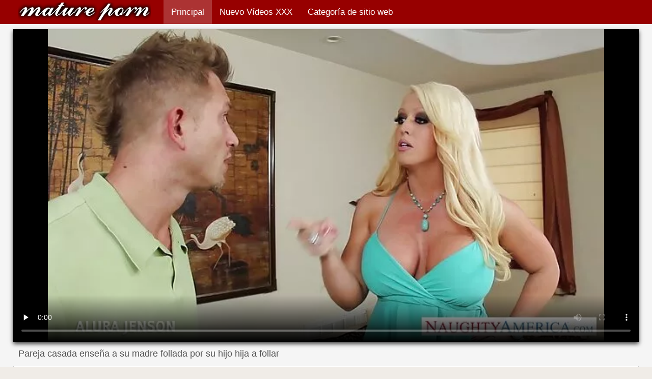

--- FILE ---
content_type: text/html; charset=UTF-8
request_url: https://videosmamas.cyou/video/716/pareja-casada-ense%C3%B1a-a-su-madre-follada-por-su-hijo-hija-a-follar
body_size: 10274
content:
<!DOCTYPE html>
<html lang="es">
<head>
    <meta http-equiv="Content-Language" content="es" />
     <link rel="canonical" href="https://videosmamas.cyou/video/716/pareja-casada-enseña-a-su-madre-follada-por-su-hijo-hija-a-follar/"/>

    <meta http-equiv="Content-Type" content="text/html; charset=utf-8" />
    <meta name="viewport" content="width=device-width, initial-scale=1">
    <meta http-equiv="X-UA-Compatible" content="IE=edge" />
    <meta name="description" content="Calidad HD sexo  Madre y padre enseñan a follar a su hija. Madre y padre notaron que su hermosa hija ya había crecido y decidieron enseñarle sexo real. Habiéndose desvestido por completo, la propia madre puso a la rubia tetona con cáncer y vio a su padre tirarle un pedo hábilmente. A la niña le gustaron las sensaciones del poderoso pene de su padre, y una mujer madura, para potenciar el madre follada por su hijo placer, comenzó a acariciar los elásticos senos del bebé. Llevando la belleza al orgasmo, el padre sacó el falo del coño y se lo dio para chupar a las mujeres lujuriosas. Dolls le dio al hombre una hermosa mamada doble y disfrutó del sabor del esperma."/>
        <title>Pareja casada enseña a su madre follada por su hijo hija a follar</title>
    <link href="https://videosmamas.cyou/files/style.css" rel="stylesheet" type="text/css"/>
    <link rel="shortcut icon" href="https://videosmamas.cyou/files/favicon.ico" />

<base target="_blank">
<meta name="author" content="https://videosmamas.cyou" />
    <meta name="robots" content="ALL" />
    <meta name="revisit-after" content="1 day" />
    <style>
/* latin */
@font-face {
  font-family: 'Cuprum';
  font-style: normal;
  font-weight: 400;
  src: local('Cuprum Regular'), local('Cuprum-Regular'), url(/files/dg4k_pLmvrkcOkBNJutC.woff2) format('woff2');
  unicode-range: U+0000-00FF, U+0131, U+0152-0153, U+02BB-02BC, U+02C6, U+02DA, U+02DC, U+2000-206F, U+2074, U+20AC, U+2122, U+2191, U+2193, U+2212, U+2215, U+FEFF, U+FFFD;
  font-display: optional;
}
        #list_categories_categories_list .box{
            overflow:hidden;
        }
        .mobile{
            display:none;
        }
        @media screen and (max-width: 768px) {
            .mobile{
                display:block;
            }
        }
        .hidden-umenu{
            display:none;
        }
        @media screen and (max-width:770px) {
            .cat_description {
                display: none !important;
            }
        }

        #logo,
        .logo {
            -webkit-background-size:cover;
            background-size:cover;
            background-position:center;
            margin-top: 5px;
        }

        @media screen and (max-width: 950px) {
            #logo,
            .logo {
                width:60%;
            }
        }

        @media screen and (max-width: 375px) {
            #logo,
            .logo {
                width:100%;
            }
        }
    </style>
</head>

<body>
    <div id="header">
        <div class="header_holder">
            <div id="logo" class="logo">
                <a href="https://videosmamas.cyou/" target="_self">Videos xxx mamas </a>
            </div>
            <div id="top-menu">
                <ul>
                    <li>
                        <a class="current" href="https://videosmamas.cyou/" target="_self">Principal </a>
                    </li>
                    <li>
                        <a href="https://videosmamas.cyou/newporno.html" target="_self">Nuevo Vídeos XXX </a>
                    </li>
                    <li>
                        <a href="https://videosmamas.cyou/categoryall.html" target="_self">Categoría de sitio web </a>
                    </li>


                </ul>
            </div>
            <div class="clear"></div>
        </div>
    </div>
    <div class="dashboard-outer">
        <div class="dashboard-fade"></div>
        <div class="dashboard"></div>
    </div>
    <div class="ad_300_500">
    </div>
    
    <div id="content">

<div class="content">
	<div class="video_cols">
		<div class="col_video">
			    <div>
              <div class="player" itemscope itemtype="http://schema.org/VideoObject">
            <span itemprop="thumbnail" itemscope itemtype="http://schema.org/ImageObject">
<style>.play21 { padding-bottom: 50%; position: relative; overflow:hidden; clear: both; margin: 5px 0;}
.play21 video { position: absolute; top: 0; left: 0; width: 100%; height: 100%; background-color: #000; }</style>
<div class="play21">
<video preload="none" controls poster="https://videosmamas.cyou/media/thumbs/6/v00716.webp?1613608998"><source src="https://vs12.videosrc.net/s/2/2c/2ca263935bd26d6a2f91aaadcf40d7cc.mp4?md5=IphKjW76yoABR0oN-EWL7Q&expires=1768613555" type="video/mp4"/></video>
</div>
        		        	        </div>
        <div class="video-data">
                                                                
            <h1>Pareja casada enseña a su madre follada por su hijo hija a follar</h1>
        </div>
        <div class="video_extras">
            <div class="video-views video-bubble">Porno gratis películas de vistas:  <span class="red_cir">56512</span></div>
                <div class="clear"></div>
            </div>

			<div class="video-categories">
                    <div class="category-label">Categorías de sitios web de este videos para adultos </div> 
					<a href="/category/blowjobs/">Chupar la polla</a> <a href="/category/pornstars/">Conocido</a> <a href="/category/hardcore/">Sexo duro</a> 
					<a href="/tag/89/">madre follada por su hijo</a> 
                                        <div class="clear"></div>
                </div>
            
                       <div class="clear"></div>
                          <div class="story_desription">Madre y padre enseñan a follar a su hija. Madre y padre notaron que su hermosa hija ya había crecido y decidieron enseñarle sexo real. Habiéndose desvestido por completo, la propia madre puso a la rubia tetona con cáncer y vio a su padre tirarle un pedo hábilmente. A la niña le gustaron las sensaciones del poderoso pene de su padre, y una mujer madura, para potenciar el madre follada por su hijo placer, comenzó a acariciar los elásticos senos del bebé. Llevando la belleza al orgasmo, el padre sacó el falo del coño y se lo dio para chupar a las mujeres lujuriosas. Dolls le dio al hombre una hermosa mamada doble y disfrutó del sabor del esperma.</div>
            

                    </div>
    </div>

		</div>
		<div class="col_ad videos-holder">
										
					</div>
		<div class="clear"></div>
	</div>
	<div class="related">
	<style>
	.related .r-head{
		color: #ffffff;
		background: #900000;
		padding: 10px 15px;
		border-radius: 5px;
		display:inline-block;
		margin:0 0 5px;
		font-size: 17px;
	}

</style>
<div class="content fullwidth">
													

            <div class="r-head">Películas porno geniales similares </div>
            	            	            	            <div class="clear"></div>
            
                        <div class="clear"></div>
            <div id="video-content">
                <div class="blocks_videos videos-holder">
	                	                    <ul class="videos_ul">
<li class="video_block">
			                        		                            <a class="image" href="/video/7077/japon%C3%A9s-adulto-es-madres-durmiendo-xxx-dominado-por-chicos/" title="Japonés adulto es madres durmiendo xxx dominado por chicos" >
			                            <span class="video_image image-holder">
				                            <img class="thumb" src="https://videosmamas.cyou/media/thumbs/7/v07077.webp?1608819671" alt="Japonés adulto es madres durmiendo xxx dominado por chicos" width="640" height="360"/>
			                            </span> 
			                            <p> Japonés adulto es madres durmiendo xxx dominado por chicos </p>
		                           
		                            <!--noindex-->
		                            <span class="duration">03:45</span>
		                            		                            		                            		                            <!--/noindex-->
		                            <span class="th-loader"></span> </a>
		                        </li><li class="video_block">
			                        		                            <a class="image" href="/video/4798/adorable-madre-no-se-neg%C3%B3-a-chupar-el-falo-madres-tetonas-xxx-de-su-hijo/" title="Adorable madre no se negó a chupar el falo madres tetonas xxx de su hijo" >
			                            <span class="video_image image-holder">
				                            <img class="thumb" src="https://videosmamas.cyou/media/thumbs/8/v04798.webp?1611624773" alt="Adorable madre no se negó a chupar el falo madres tetonas xxx de su hijo" width="640" height="360"/>
			                            </span> 
			                            <p> Adorable madre no se negó a chupar el falo madres tetonas xxx de su hijo </p>
		                           
		                            <!--noindex-->
		                            <span class="duration">01:29</span>
		                            		                            		                            		                            <!--/noindex-->
		                            <span class="th-loader"></span> </a>
		                        </li><li class="video_block">
			                        		                            <a class="image" href="/video/5240/esposa-obediente-con-strapon-en-el-ano-videos-xxx-madres-violadas-de-su-marido/" title="Esposa obediente con strapon en el ano videos xxx madres violadas de su marido" >
			                            <span class="video_image image-holder">
				                            <img class="thumb" src="https://videosmamas.cyou/media/thumbs/0/v05240.webp?1608992008" alt="Esposa obediente con strapon en el ano videos xxx madres violadas de su marido" width="640" height="360"/>
			                            </span> 
			                            <p> Esposa obediente con strapon en el ano videos xxx madres violadas de su marido </p>
		                           
		                            <!--noindex-->
		                            <span class="duration">04:00</span>
		                            		                            		                            		                            <!--/noindex-->
		                            <span class="th-loader"></span> </a>
		                        </li><li class="video_block">
			                        		                            <a class="image" href="https://videosmamas.cyou/link.php" title="Abuela gorda videos xxx madres solteras folla en el ano" >
			                            <span class="video_image image-holder">
				                            <img class="thumb" src="https://videosmamas.cyou/media/thumbs/3/v00833.webp?1609154132" alt="Abuela gorda videos xxx madres solteras folla en el ano" width="640" height="360"/>
			                            </span> 
			                            <p> Abuela gorda videos xxx madres solteras folla en el ano </p>
		                           
		                            <!--noindex-->
		                            <span class="duration">12:16</span>
		                            		                            		                            		                            <!--/noindex-->
		                            <span class="th-loader"></span> </a>
		                        </li><li class="video_block">
			                        		                            <a class="image" href="https://videosmamas.cyou/link.php" title="Los novios tuvieron mamas y hijos xxx una gran pelea, pero aún así se reconciliaron con el sexo" >
			                            <span class="video_image image-holder">
				                            <img class="thumb" src="https://videosmamas.cyou/media/thumbs/1/v04051.webp?1613609722" alt="Los novios tuvieron mamas y hijos xxx una gran pelea, pero aún así se reconciliaron con el sexo" width="640" height="360"/>
			                            </span> 
			                            <p> Los novios tuvieron mamas y hijos xxx una gran pelea, pero aún así se reconciliaron con el sexo </p>
		                           
		                            <!--noindex-->
		                            <span class="duration">02:14</span>
		                            		                            		                            		                            <!--/noindex-->
		                            <span class="th-loader"></span> </a>
		                        </li><li class="video_block">
			                        		                            <a class="image" href="/video/9333/hermosas-chicas-desnudas-frente-a-la-c%C3%A1mara-de-video-madres-desnudas-xxx/" title="Hermosas chicas desnudas frente a la cámara de video madres desnudas xxx" >
			                            <span class="video_image image-holder">
				                            <img class="thumb" src="https://videosmamas.cyou/media/thumbs/3/v09333.webp?1608932356" alt="Hermosas chicas desnudas frente a la cámara de video madres desnudas xxx" width="640" height="360"/>
			                            </span> 
			                            <p> Hermosas chicas desnudas frente a la cámara de video madres desnudas xxx </p>
		                           
		                            <!--noindex-->
		                            <span class="duration">06:15</span>
		                            		                            		                            		                            <!--/noindex-->
		                            <span class="th-loader"></span> </a>
		                        </li><li class="video_block">
			                        		                            <a class="image" href="https://videosmamas.cyou/link.php" title="Gordito ffm trío videos insesto madre e hijo tener Sexo" >
			                            <span class="video_image image-holder">
				                            <img class="thumb" src="https://videosmamas.cyou/media/thumbs/1/v08681.webp?1611189718" alt="Gordito ffm trío videos insesto madre e hijo tener Sexo" width="640" height="360"/>
			                            </span> 
			                            <p> Gordito ffm trío videos insesto madre e hijo tener Sexo </p>
		                           
		                            <!--noindex-->
		                            <span class="duration">14:13</span>
		                            		                            		                            		                            <!--/noindex-->
		                            <span class="th-loader"></span> </a>
		                        </li><li class="video_block">
			                        		                            <a class="image" href="https://videosmamas.cyou/link.php" title="Lesbianas tienen sexo follando a madre dormida en una fiesta de discoteca" >
			                            <span class="video_image image-holder">
				                            <img class="thumb" src="https://videosmamas.cyou/media/thumbs/1/v09901.webp?1608604102" alt="Lesbianas tienen sexo follando a madre dormida en una fiesta de discoteca" width="640" height="360"/>
			                            </span> 
			                            <p> Lesbianas tienen sexo follando a madre dormida en una fiesta de discoteca </p>
		                           
		                            <!--noindex-->
		                            <span class="duration">04:25</span>
		                            		                            		                            		                            <!--/noindex-->
		                            <span class="th-loader"></span> </a>
		                        </li><li class="video_block">
			                        		                            <a class="image" href="/video/8398/clip-de-banda-rockera-videos-madres-japonesas-con-chicas-desnudas/" title="Clip de banda rockera videos madres japonesas con chicas desnudas" >
			                            <span class="video_image image-holder">
				                            <img class="thumb" src="https://videosmamas.cyou/media/thumbs/8/v08398.webp?1609451187" alt="Clip de banda rockera videos madres japonesas con chicas desnudas" width="640" height="360"/>
			                            </span> 
			                            <p> Clip de banda rockera videos madres japonesas con chicas desnudas </p>
		                           
		                            <!--noindex-->
		                            <span class="duration">10:25</span>
		                            		                            		                            		                            <!--/noindex-->
		                            <span class="th-loader"></span> </a>
		                        </li><li class="video_block">
			                        		                            <a class="image" href="/video/7862/chica-sexy-de-18-mama-y-papa-xxx-a%C3%B1os-se-divierte-con-el-fisting/" title="Chica sexy de 18 mama y papa xxx años se divierte con el fisting" >
			                            <span class="video_image image-holder">
				                            <img class="thumb" src="https://videosmamas.cyou/media/thumbs/2/v07862.webp?1608985121" alt="Chica sexy de 18 mama y papa xxx años se divierte con el fisting" width="640" height="360"/>
			                            </span> 
			                            <p> Chica sexy de 18 mama y papa xxx años se divierte con el fisting </p>
		                           
		                            <!--noindex-->
		                            <span class="duration">05:16</span>
		                            		                            		                            		                            <!--/noindex-->
		                            <span class="th-loader"></span> </a>
		                        </li><li class="video_block">
			                        		                            <a class="image" href="/video/2448/pareja-irlandesa-ense%C3%B1a-madre-foyando-con-su-hijo-sexo-a-un-joven-vecino/" title="Pareja irlandesa enseña madre foyando con su hijo sexo a un joven vecino" >
			                            <span class="video_image image-holder">
				                            <img class="thumb" src="https://videosmamas.cyou/media/thumbs/8/v02448.webp?1609430141" alt="Pareja irlandesa enseña madre foyando con su hijo sexo a un joven vecino" width="640" height="360"/>
			                            </span> 
			                            <p> Pareja irlandesa enseña madre foyando con su hijo sexo a un joven vecino </p>
		                           
		                            <!--noindex-->
		                            <span class="duration">10:40</span>
		                            		                            		                            		                            <!--/noindex-->
		                            <span class="th-loader"></span> </a>
		                        </li><li class="video_block">
			                        		                            <a class="image" href="/video/9471/belleza-desnuda-de-videos-de-madre-e-hijo-teniendo-sexo-pelo-rizado-se-dedica-a-la-meditaci%C3%B3n/" title="Belleza desnuda de videos de madre e hijo teniendo sexo pelo rizado se dedica a la meditación" >
			                            <span class="video_image image-holder">
				                            <img class="thumb" src="https://videosmamas.cyou/media/thumbs/1/v09471.webp?1609465012" alt="Belleza desnuda de videos de madre e hijo teniendo sexo pelo rizado se dedica a la meditación" width="640" height="360"/>
			                            </span> 
			                            <p> Belleza desnuda de videos de madre e hijo teniendo sexo pelo rizado se dedica a la meditación </p>
		                           
		                            <!--noindex-->
		                            <span class="duration">06:09</span>
		                            		                            		                            		                            <!--/noindex-->
		                            <span class="th-loader"></span> </a>
		                        </li><li class="video_block">
			                        		                            <a class="image" href="https://videosmamas.cyou/link.php" title="Puta japonesa es follada activamente madres calientes en español en círculo por un hombre" >
			                            <span class="video_image image-holder">
				                            <img class="thumb" src="https://videosmamas.cyou/media/thumbs/5/v01935.webp?1613093131" alt="Puta japonesa es follada activamente madres calientes en español en círculo por un hombre" width="640" height="360"/>
			                            </span> 
			                            <p> Puta japonesa es follada activamente madres calientes en español en círculo por un hombre </p>
		                           
		                            <!--noindex-->
		                            <span class="duration">12:16</span>
		                            		                            		                            		                            <!--/noindex-->
		                            <span class="th-loader"></span> </a>
		                        </li><li class="video_block">
			                        		                            <a class="image" href="https://videosmamas.cyou/link.php" title="Nieta le follando con el novio de mama pidió al chico que se follara a su abuela" >
			                            <span class="video_image image-holder">
				                            <img class="thumb" src="https://videosmamas.cyou/media/thumbs/3/v00683.webp?1613523066" alt="Nieta le follando con el novio de mama pidió al chico que se follara a su abuela" width="640" height="360"/>
			                            </span> 
			                            <p> Nieta le follando con el novio de mama pidió al chico que se follara a su abuela </p>
		                           
		                            <!--noindex-->
		                            <span class="duration">06:23</span>
		                            		                            		                            		                            <!--/noindex-->
		                            <span class="th-loader"></span> </a>
		                        </li><li class="video_block">
			                        		                            <a class="image" href="/video/7523/el-jefe-le-dio-a-la-secretaria-para-que-le-chupe-papa-y-mama-follando-la-deliciosa-polla/" title="El jefe le dio a la secretaria para que le chupe papa y mama follando la deliciosa polla" >
			                            <span class="video_image image-holder">
				                            <img class="thumb" src="https://videosmamas.cyou/media/thumbs/3/v07523.webp?1612573059" alt="El jefe le dio a la secretaria para que le chupe papa y mama follando la deliciosa polla" width="640" height="360"/>
			                            </span> 
			                            <p> El jefe le dio a la secretaria para que le chupe papa y mama follando la deliciosa polla </p>
		                           
		                            <!--noindex-->
		                            <span class="duration">05:52</span>
		                            		                            		                            		                            <!--/noindex-->
		                            <span class="th-loader"></span> </a>
		                        </li><li class="video_block">
			                        		                            <a class="image" href="https://videosmamas.cyou/link.php" title="Hermano ruso madre e hijo españoles follando cometió incesto con su hermana y le dio una mamada en el culo" >
			                            <span class="video_image image-holder">
				                            <img class="thumb" src="https://videosmamas.cyou/media/thumbs/9/v00699.webp?1610844855" alt="Hermano ruso madre e hijo españoles follando cometió incesto con su hermana y le dio una mamada en el culo" width="640" height="360"/>
			                            </span> 
			                            <p> Hermano ruso madre e hijo españoles follando cometió incesto con su hermana y le dio una mamada en el culo </p>
		                           
		                            <!--noindex-->
		                            <span class="duration">05:13</span>
		                            		                            		                            		                            <!--/noindex-->
		                            <span class="th-loader"></span> </a>
		                        </li><li class="video_block">
			                        		                            <a class="image" href="https://videosmamas.cyou/link.php" title="Señoras desnudas maduras caminando en mamas caseras xxx la playa desnuda cámara oculta" >
			                            <span class="video_image image-holder">
				                            <img class="thumb" src="https://videosmamas.cyou/media/thumbs/8/v09598.webp?1608913681" alt="Señoras desnudas maduras caminando en mamas caseras xxx la playa desnuda cámara oculta" width="640" height="360"/>
			                            </span> 
			                            <p> Señoras desnudas maduras caminando en mamas caseras xxx la playa desnuda cámara oculta </p>
		                           
		                            <!--noindex-->
		                            <span class="duration">00:47</span>
		                            		                            		                            		                            <!--/noindex-->
		                            <span class="th-loader"></span> </a>
		                        </li><li class="video_block">
			                        		                            <a class="image" href="https://videosmamas.cyou/link.php" title="Sexo anal casero con una mama y papa follando vecina cachonda" >
			                            <span class="video_image image-holder">
				                            <img class="thumb" src="https://videosmamas.cyou/media/thumbs/2/v00152.webp?1610587891" alt="Sexo anal casero con una mama y papa follando vecina cachonda" width="640" height="360"/>
			                            </span> 
			                            <p> Sexo anal casero con una mama y papa follando vecina cachonda </p>
		                           
		                            <!--noindex-->
		                            <span class="duration">12:07</span>
		                            		                            		                            		                            <!--/noindex-->
		                            <span class="th-loader"></span> </a>
		                        </li><li class="video_block">
			                        		                            <a class="image" href="https://videosmamas.cyou/link.php" title="Mujer policía follada mamas borrachas xxx con un prisionero encantador" >
			                            <span class="video_image image-holder">
				                            <img class="thumb" src="https://videosmamas.cyou/media/thumbs/8/v03028.webp?1609132739" alt="Mujer policía follada mamas borrachas xxx con un prisionero encantador" width="640" height="360"/>
			                            </span> 
			                            <p> Mujer policía follada mamas borrachas xxx con un prisionero encantador </p>
		                           
		                            <!--noindex-->
		                            <span class="duration">02:18</span>
		                            		                            		                            		                            <!--/noindex-->
		                            <span class="th-loader"></span> </a>
		                        </li><li class="video_block">
			                        		                            <a class="image" href="/video/8380/una-mujer-en-un-casting-mama-en-la-cocina-xxx-porno-es-frita-por-un-fot%C3%B3grafo/" title="Una mujer en un casting mama en la cocina xxx porno es frita por un fotógrafo" >
			                            <span class="video_image image-holder">
				                            <img class="thumb" src="https://videosmamas.cyou/media/thumbs/0/v08380.webp?1608689002" alt="Una mujer en un casting mama en la cocina xxx porno es frita por un fotógrafo" width="640" height="360"/>
			                            </span> 
			                            <p> Una mujer en un casting mama en la cocina xxx porno es frita por un fotógrafo </p>
		                           
		                            <!--noindex-->
		                            <span class="duration">12:35</span>
		                            		                            		                            		                            <!--/noindex-->
		                            <span class="th-loader"></span> </a>
		                        </li><li class="video_block">
			                        		                            <a class="image" href="/video/2661/bisexual-tom%C3%B3-un-pene-en-su-boca-y-luego-se-la-mama-a-la-sexo-madre-e-hijo-real-chica/" title="Bisexual tomó un pene en su boca y luego se la mama a la sexo madre e hijo real chica" >
			                            <span class="video_image image-holder">
				                            <img class="thumb" src="https://videosmamas.cyou/media/thumbs/1/v02661.webp?1611018551" alt="Bisexual tomó un pene en su boca y luego se la mama a la sexo madre e hijo real chica" width="640" height="360"/>
			                            </span> 
			                            <p> Bisexual tomó un pene en su boca y luego se la mama a la sexo madre e hijo real chica </p>
		                           
		                            <!--noindex-->
		                            <span class="duration">06:09</span>
		                            		                            		                            		                            <!--/noindex-->
		                            <span class="th-loader"></span> </a>
		                        </li><li class="video_block">
			                        		                            <a class="image" href="/video/6661/amante-madres-peludas-follando-negra-rasg%C3%B3-pantimedias-a-un-esclavo-y-lo-sopl%C3%B3-en-el-ano/" title="Amante madres peludas follando negra rasgó pantimedias a un esclavo y lo sopló en el ano" >
			                            <span class="video_image image-holder">
				                            <img class="thumb" src="https://videosmamas.cyou/media/thumbs/1/v06661.webp?1608666787" alt="Amante madres peludas follando negra rasgó pantimedias a un esclavo y lo sopló en el ano" width="640" height="360"/>
			                            </span> 
			                            <p> Amante madres peludas follando negra rasgó pantimedias a un esclavo y lo sopló en el ano </p>
		                           
		                            <!--noindex-->
		                            <span class="duration">15:06</span>
		                            		                            		                            		                            <!--/noindex-->
		                            <span class="th-loader"></span> </a>
		                        </li><li class="video_block">
			                        		                            <a class="image" href="/video/843/gimnasta-delgada-en-medias-le-da-a-un-chico-en-una-videos-xxx-madre-hijo-pose-de-perrito/" title="Gimnasta delgada en medias le da a un chico en una videos xxx madre hijo pose de perrito" >
			                            <span class="video_image image-holder">
				                            <img class="thumb" src="https://videosmamas.cyou/media/thumbs/3/v00843.webp?1609053334" alt="Gimnasta delgada en medias le da a un chico en una videos xxx madre hijo pose de perrito" width="640" height="360"/>
			                            </span> 
			                            <p> Gimnasta delgada en medias le da a un chico en una videos xxx madre hijo pose de perrito </p>
		                           
		                            <!--noindex-->
		                            <span class="duration">06:15</span>
		                            		                            		                            		                            <!--/noindex-->
		                            <span class="th-loader"></span> </a>
		                        </li><li class="video_block">
			                        		                            <a class="image" href="/video/6661/amante-madres-peludas-follando-negra-rasg%C3%B3-pantimedias-a-un-esclavo-y-lo-sopl%C3%B3-en-el-ano/" title="Amante madres peludas follando negra rasgó pantimedias a un esclavo y lo sopló en el ano" >
			                            <span class="video_image image-holder">
				                            <img class="thumb" src="https://videosmamas.cyou/media/thumbs/1/v06661.webp?1608666787" alt="Amante madres peludas follando negra rasgó pantimedias a un esclavo y lo sopló en el ano" width="640" height="360"/>
			                            </span> 
			                            <p> Amante madres peludas follando negra rasgó pantimedias a un esclavo y lo sopló en el ano </p>
		                           
		                            <!--noindex-->
		                            <span class="duration">15:06</span>
		                            		                            		                            		                            <!--/noindex-->
		                            <span class="th-loader"></span> </a>
		                        </li><li class="video_block">
			                        		                            <a class="image" href="/video/8311/sexo-impresionante-con-hermosa-chica-follando-a-su-madre-borracha-con-curvas/" title="Sexo impresionante con hermosa chica follando a su madre borracha con curvas" >
			                            <span class="video_image image-holder">
				                            <img class="thumb" src="https://videosmamas.cyou/media/thumbs/1/v08311.webp?1608590657" alt="Sexo impresionante con hermosa chica follando a su madre borracha con curvas" width="640" height="360"/>
			                            </span> 
			                            <p> Sexo impresionante con hermosa chica follando a su madre borracha con curvas </p>
		                           
		                            <!--noindex-->
		                            <span class="duration">04:56</span>
		                            		                            		                            		                            <!--/noindex-->
		                            <span class="th-loader"></span> </a>
		                        </li><li class="video_block">
			                        		                            <a class="image" href="/video/9808/chica-entrena-a-un-esclavo-como-un-perro-lo-golpea-y-le-da-pu%C3%B1etazos-en-el-culo-xnxx-madre-e-hijo/" title="Chica entrena a un esclavo como un perro, lo golpea y le da puñetazos en el culo xnxx madre e hijo" >
			                            <span class="video_image image-holder">
				                            <img class="thumb" src="https://videosmamas.cyou/media/thumbs/8/v09808.webp?1608977278" alt="Chica entrena a un esclavo como un perro, lo golpea y le da puñetazos en el culo xnxx madre e hijo" width="640" height="360"/>
			                            </span> 
			                            <p> Chica entrena a un esclavo como un perro, lo golpea y le da puñetazos en el culo xnxx madre e hijo </p>
		                           
		                            <!--noindex-->
		                            <span class="duration">06:03</span>
		                            		                            		                            		                            <!--/noindex-->
		                            <span class="th-loader"></span> </a>
		                        </li><li class="video_block">
			                        		                            <a class="image" href="/video/2186/apasionados-juegos-sexuales-videos-de-mamas-cojiendo-con-hijos-de-una-lesbiana-embarazada/" title="Apasionados juegos sexuales videos de mamas cojiendo con hijos de una lesbiana embarazada" >
			                            <span class="video_image image-holder">
				                            <img class="thumb" src="https://videosmamas.cyou/media/thumbs/6/v02186.webp?1609293874" alt="Apasionados juegos sexuales videos de mamas cojiendo con hijos de una lesbiana embarazada" width="640" height="360"/>
			                            </span> 
			                            <p> Apasionados juegos sexuales videos de mamas cojiendo con hijos de una lesbiana embarazada </p>
		                           
		                            <!--noindex-->
		                            <span class="duration">01:24</span>
		                            		                            		                            		                            <!--/noindex-->
		                            <span class="th-loader"></span> </a>
		                        </li><li class="video_block">
			                        		                            <a class="image" href="/video/11/nina-tiene-sexo-anal-por-primera-vez-madre-casero-xxx/" title="Nina tiene sexo anal por primera vez madre casero xxx" >
			                            <span class="video_image image-holder">
				                            <img class="thumb" src="https://videosmamas.cyou/media/thumbs/1/v00011.webp?1609367897" alt="Nina tiene sexo anal por primera vez madre casero xxx" width="640" height="360"/>
			                            </span> 
			                            <p> Nina tiene sexo anal por primera vez madre casero xxx </p>
		                           
		                            <!--noindex-->
		                            <span class="duration">04:47</span>
		                            		                            		                            		                            <!--/noindex-->
		                            <span class="th-loader"></span> </a>
		                        </li><li class="video_block">
			                        		                            <a class="image" href="/video/124/negro-con-una-gran-polla-se-folla-a-una-madres-mexicanas-cojiendo-con-sus-hijos-peque%C3%B1a-rubia/" title="Negro con una gran polla se folla a una madres mexicanas cojiendo con sus hijos pequeña rubia" >
			                            <span class="video_image image-holder">
				                            <img class="thumb" src="https://videosmamas.cyou/media/thumbs/4/v00124.webp?1613178391" alt="Negro con una gran polla se folla a una madres mexicanas cojiendo con sus hijos pequeña rubia" width="640" height="360"/>
			                            </span> 
			                            <p> Negro con una gran polla se folla a una madres mexicanas cojiendo con sus hijos pequeña rubia </p>
		                           
		                            <!--noindex-->
		                            <span class="duration">07:46</span>
		                            		                            		                            		                            <!--/noindex-->
		                            <span class="th-loader"></span> </a>
		                        </li><li class="video_block">
			                        		                            <a class="image" href="/video/7077/japon%C3%A9s-adulto-es-madres-durmiendo-xxx-dominado-por-chicos/" title="Japonés adulto es madres durmiendo xxx dominado por chicos" >
			                            <span class="video_image image-holder">
				                            <img class="thumb" src="https://videosmamas.cyou/media/thumbs/7/v07077.webp?1608819671" alt="Japonés adulto es madres durmiendo xxx dominado por chicos" width="640" height="360"/>
			                            </span> 
			                            <p> Japonés adulto es madres durmiendo xxx dominado por chicos </p>
		                           
		                            <!--noindex-->
		                            <span class="duration">03:45</span>
		                            		                            		                            		                            <!--/noindex-->
		                            <span class="th-loader"></span> </a>
		                        </li><li class="video_block">
			                        		                            <a class="image" href="/video/3003/pareja-film%C3%B3-su-porno-xnxx-mama-e-hija-casero/" title="Pareja filmó su porno xnxx mama e hija casero" >
			                            <span class="video_image image-holder">
				                            <img class="thumb" src="https://videosmamas.cyou/media/thumbs/3/v03003.webp?1611451296" alt="Pareja filmó su porno xnxx mama e hija casero" width="640" height="360"/>
			                            </span> 
			                            <p> Pareja filmó su porno xnxx mama e hija casero </p>
		                           
		                            <!--noindex-->
		                            <span class="duration">01:38</span>
		                            		                            		                            		                            <!--/noindex-->
		                            <span class="th-loader"></span> </a>
		                        </li><li class="video_block">
			                        		                            <a class="image" href="/video/9374/chica-asequible-folla-videos-madre-e-hijo-xxx-con-un-agente-falso-en-el-casting/" title="Chica asequible folla videos madre e hijo xxx con un agente falso en el casting" >
			                            <span class="video_image image-holder">
				                            <img class="thumb" src="https://videosmamas.cyou/media/thumbs/4/v09374.webp?1609325606" alt="Chica asequible folla videos madre e hijo xxx con un agente falso en el casting" width="640" height="360"/>
			                            </span> 
			                            <p> Chica asequible folla videos madre e hijo xxx con un agente falso en el casting </p>
		                           
		                            <!--noindex-->
		                            <span class="duration">12:49</span>
		                            		                            		                            		                            <!--/noindex-->
		                            <span class="th-loader"></span> </a>
		                        </li><li class="video_block">
			                        		                            <a class="image" href="/video/5371/turistas-videos-xxx-madres-calientes-follan-ex%C3%B3ticas-azadas-tailandesas/" title="Turistas videos xxx madres calientes follan exóticas azadas tailandesas" >
			                            <span class="video_image image-holder">
				                            <img class="thumb" src="https://videosmamas.cyou/media/thumbs/1/v05371.webp?1612401037" alt="Turistas videos xxx madres calientes follan exóticas azadas tailandesas" width="640" height="360"/>
			                            </span> 
			                            <p> Turistas videos xxx madres calientes follan exóticas azadas tailandesas </p>
		                           
		                            <!--noindex-->
		                            <span class="duration">06:49</span>
		                            		                            		                            		                            <!--/noindex-->
		                            <span class="th-loader"></span> </a>
		                        </li><li class="video_block">
			                        		                            <a class="image" href="/video/95/inna-folla-en-el-bosque-con-un-nuevo-xxx-videos-madre-e-hijo-conocido-por-dinero/" title="Inna folla en el bosque con un nuevo xxx videos madre e hijo conocido por dinero" >
			                            <span class="video_image image-holder">
				                            <img class="thumb" src="https://videosmamas.cyou/media/thumbs/5/v00095.webp?1611191447" alt="Inna folla en el bosque con un nuevo xxx videos madre e hijo conocido por dinero" width="640" height="360"/>
			                            </span> 
			                            <p> Inna folla en el bosque con un nuevo xxx videos madre e hijo conocido por dinero </p>
		                           
		                            <!--noindex-->
		                            <span class="duration">02:43</span>
		                            		                            		                            		                            <!--/noindex-->
		                            <span class="th-loader"></span> </a>
		                        </li><li class="video_block">
			                        		                            <a class="image" href="/video/729/novia-rusa-sexo-duro-por-madres-pilladas-follando-pr%C3%A9stamo-vencido/" title="Novia rusa sexo duro por madres pilladas follando préstamo vencido" >
			                            <span class="video_image image-holder">
				                            <img class="thumb" src="https://videosmamas.cyou/media/thumbs/9/v00729.webp?1609434016" alt="Novia rusa sexo duro por madres pilladas follando préstamo vencido" width="640" height="360"/>
			                            </span> 
			                            <p> Novia rusa sexo duro por madres pilladas follando préstamo vencido </p>
		                           
		                            <!--noindex-->
		                            <span class="duration">13:26</span>
		                            		                            		                            		                            <!--/noindex-->
		                            <span class="th-loader"></span> </a>
		                        </li><li class="video_block">
			                        		                            <a class="image" href="/video/836/abuelitas-organizaron-mama-follada-por-su-hijo-una-fiesta-sexual-y-se-follaron-a-chicos-j%C3%B3venes/" title="Abuelitas organizaron mama follada por su hijo una fiesta sexual y se follaron a chicos jóvenes" >
			                            <span class="video_image image-holder">
				                            <img class="thumb" src="https://videosmamas.cyou/media/thumbs/6/v00836.webp?1613092382" alt="Abuelitas organizaron mama follada por su hijo una fiesta sexual y se follaron a chicos jóvenes" width="640" height="360"/>
			                            </span> 
			                            <p> Abuelitas organizaron mama follada por su hijo una fiesta sexual y se follaron a chicos jóvenes </p>
		                           
		                            <!--noindex-->
		                            <span class="duration">05:55</span>
		                            		                            		                            		                            <!--/noindex-->
		                            <span class="th-loader"></span> </a>
		                        </li><li class="video_block">
			                        		                            <a class="image" href="/video/1141/la-madres-borrachas-violadas-estricta-due%C3%B1a-humill%C3%B3-al-esclavo-y-le-chup%C3%B3-la-boca/" title="La madres borrachas violadas estricta dueña humilló al esclavo y le chupó la boca" >
			                            <span class="video_image image-holder">
				                            <img class="thumb" src="https://videosmamas.cyou/media/thumbs/1/v01141.webp?1612225823" alt="La madres borrachas violadas estricta dueña humilló al esclavo y le chupó la boca" width="640" height="360"/>
			                            </span> 
			                            <p> La madres borrachas violadas estricta dueña humilló al esclavo y le chupó la boca </p>
		                           
		                            <!--noindex-->
		                            <span class="duration">06:30</span>
		                            		                            		                            		                            <!--/noindex-->
		                            <span class="th-loader"></span> </a>
		                        </li><li class="video_block">
			                        		                            <a class="image" href="/video/1512/el-vecino-invit%C3%B3-a-un-amante-mamas-espa%C3%B1olas-xxx-negro-experimentado-a-follar/" title="El vecino invitó a un amante mamas españolas xxx negro experimentado a follar" >
			                            <span class="video_image image-holder">
				                            <img class="thumb" src="https://videosmamas.cyou/media/thumbs/2/v01512.webp?1612057647" alt="El vecino invitó a un amante mamas españolas xxx negro experimentado a follar" width="640" height="360"/>
			                            </span> 
			                            <p> El vecino invitó a un amante mamas españolas xxx negro experimentado a follar </p>
		                           
		                            <!--noindex-->
		                            <span class="duration">02:10</span>
		                            		                            		                            		                            <!--/noindex-->
		                            <span class="th-loader"></span> </a>
		                        </li><li class="video_block">
			                        		                            <a class="image" href="/video/8360/chica-flaca-y-su-semental-asertivo-sexo-madre-e-hijo-real-intercambian-sexo-oral/" title="Chica flaca y su semental asertivo sexo madre e hijo real intercambian sexo oral" >
			                            <span class="video_image image-holder">
				                            <img class="thumb" src="https://videosmamas.cyou/media/thumbs/0/v08360.webp?1612572246" alt="Chica flaca y su semental asertivo sexo madre e hijo real intercambian sexo oral" width="640" height="360"/>
			                            </span> 
			                            <p> Chica flaca y su semental asertivo sexo madre e hijo real intercambian sexo oral </p>
		                           
		                            <!--noindex-->
		                            <span class="duration">01:46</span>
		                            		                            		                            		                            <!--/noindex-->
		                            <span class="th-loader"></span> </a>
		                        </li><li class="video_block">
			                        		                            <a class="image" href="/video/4798/adorable-madre-no-se-neg%C3%B3-a-chupar-el-falo-madres-tetonas-xxx-de-su-hijo/" title="Adorable madre no se negó a chupar el falo madres tetonas xxx de su hijo" >
			                            <span class="video_image image-holder">
				                            <img class="thumb" src="https://videosmamas.cyou/media/thumbs/8/v04798.webp?1611624773" alt="Adorable madre no se negó a chupar el falo madres tetonas xxx de su hijo" width="640" height="360"/>
			                            </span> 
			                            <p> Adorable madre no se negó a chupar el falo madres tetonas xxx de su hijo </p>
		                           
		                            <!--noindex-->
		                            <span class="duration">01:29</span>
		                            		                            		                            		                            <!--/noindex-->
		                            <span class="th-loader"></span> </a>
		                        </li><li class="video_block">
			                        		                            <a class="image" href="/video/1796/una-folando-a-mama-mujer-envejecida-tiene-c%C3%A1ncer-frente-a-un-adolescente-de-18-a%C3%B1os/" title="Una folando a mama mujer envejecida tiene cáncer frente a un adolescente de 18 años" >
			                            <span class="video_image image-holder">
				                            <img class="thumb" src="https://videosmamas.cyou/media/thumbs/6/v01796.webp?1608904823" alt="Una folando a mama mujer envejecida tiene cáncer frente a un adolescente de 18 años" width="640" height="360"/>
			                            </span> 
			                            <p> Una folando a mama mujer envejecida tiene cáncer frente a un adolescente de 18 años </p>
		                           
		                            <!--noindex-->
		                            <span class="duration">11:31</span>
		                            		                            		                            		                            <!--/noindex-->
		                            <span class="th-loader"></span> </a>
		                        </li><li class="video_block">
			                        		                            <a class="image" href="/video/948/jovencita-vino-al-xxx-madre-hijo-casting-y-lo-super%C3%B3/" title="Jovencita vino al xxx madre hijo casting y lo superó" >
			                            <span class="video_image image-holder">
				                            <img class="thumb" src="https://videosmamas.cyou/media/thumbs/8/v00948.webp?1609010670" alt="Jovencita vino al xxx madre hijo casting y lo superó" width="640" height="360"/>
			                            </span> 
			                            <p> Jovencita vino al xxx madre hijo casting y lo superó </p>
		                           
		                            <!--noindex-->
		                            <span class="duration">13:31</span>
		                            		                            		                            		                            <!--/noindex-->
		                            <span class="th-loader"></span> </a>
		                        </li>
	                        	                        <li class="clear"></li>
	                    </ul>
                                                        </div>
                <div class="clear"></div>
            </div>
        </div>			</div>
</div>

<div class="top-cats"><ul class="bottom_cats main">
<li>
		<a title="HD-Порно" href="https://videosmamas.cyou/category/amateur/" target="_self">
			<span class="c_name">Amateur sexy</span>
								</a>
	</li><li>
		<a title="HD-Порно" href="https://videosmamas.cyou/category/teens/" target="_self">
			<span class="c_name">Rubia desnuda</span>
								</a>
	</li><li>
		<a title="HD-Порно" href="https://videosmamas.cyou/category/asian/" target="_self">
			<span class="c_name">Porno asia</span>
								</a>
	</li><li>
		<a title="HD-Порно" href="https://videosmamas.cyou/category/matures/" target="_self">
			<span class="c_name">Maduro</span>
								</a>
	</li><li>
		<a title="HD-Порно" href="https://videosmamas.cyou/category/blowjobs/" target="_self">
			<span class="c_name">Chupar la polla</span>
								</a>
	</li><li>
		<a title="HD-Порно" href="https://videosmamas.cyou/category/hardcore/" target="_self">
			<span class="c_name">Sexo duro</span>
								</a>
	</li><li>
		<a title="HD-Порно" href="https://videosmamas.cyou/category/big_boobs/" target="_self">
			<span class="c_name">Grandes tetas</span>
								</a>
	</li><li>
		<a title="HD-Порно" href="https://videosmamas.cyou/category/cumshots/" target="_self">
			<span class="c_name">Free corrida</span>
								</a>
	</li><li>
		<a title="HD-Порно" href="https://videosmamas.cyou/category/anal/" target="_self">
			<span class="c_name">Anal penetración</span>
								</a>
	</li><li>
		<a title="HD-Порно" href="https://videosmamas.cyou/category/voyeur/" target="_self">
			<span class="c_name">Peeper</span>
								</a>
	</li><li>
		<a title="HD-Порно" href="https://videosmamas.cyou/category/babes/" target="_self">
			<span class="c_name">Chicas calientes</span>
								</a>
	</li><li>
		<a title="HD-Порно" href="https://videosmamas.cyou/category/grannies/" target="_self">
			<span class="c_name">Porno abuelas</span>
								</a>
	</li><li>
		<a title="HD-Порно" href="https://videosmamas.cyou/category/public_nudity/" target="_self">
			<span class="c_name">Público desnudez</span>
								</a>
	</li><li>
		<a title="HD-Порно" href="https://videosmamas.cyou/category/bbw/" target="_self">
			<span class="c_name">La grasa porno</span>
								</a>
	</li><li>
		<a title="HD-Порно" href="https://videosmamas.cyou/category/lesbians/" target="_self">
			<span class="c_name">Pareja de lesbianas</span>
								</a>
	</li><li>
		<a title="HD-Порно" href="https://videosmamas.cyou/category/bdsm/" target="_self">
			<span class="c_name">Bdsm erotica</span>
								</a>
	</li><li>
		<a title="HD-Порно" href="https://videosmamas.cyou/category/pornstars/" target="_self">
			<span class="c_name">Conocido</span>
								</a>
	</li><li>
		<a title="HD-Порно" href="https://videosmamas.cyou/category/stockings/" target="_self">
			<span class="c_name">Pantimedias</span>
								</a>
	</li><li>
		<a title="HD-Порно" href="https://videosmamas.cyou/category/vintage/" target="_self">
			<span class="c_name">Vintage clásico pornografía</span>
								</a>
	</li><li>
		<a title="HD-Порно" href="https://videosmamas.cyou/category/softcore/" target="_self">
			<span class="c_name">Videos porno Softcore</span>
								</a>
	</li><li>
		<a title="HD-Порно" href="https://videosmamas.cyou/category/big_cock/" target="_self">
			<span class="c_name">Polla larga porno</span>
								</a>
	</li><li>
		<a title="HD-Порно" href="https://videosmamas.cyou/category/latin/" target="_self">
			<span class="c_name">América del sur</span>
								</a>
	</li><li>
		<a title="HD-Порно" href="https://videosmamas.cyou/category/european/" target="_self">
			<span class="c_name">Europea sexo</span>
								</a>
	</li><li>
		<a title="HD-Порно" href="https://videosmamas.cyou/category/shemales/" target="_self">
			<span class="c_name">Ladyboys</span>
								</a>
	</li>
	</ul></div>

	</div>
<p><a href="/tag/90/">brazzers madre e hijo</a> <a href="/tag/40/">follando a mama dormida</a> <a href="/tag/6/">follando a mi madre</a> <a href="/tag/78/">follando a mi madre dormida</a> <a href="/tag/42/">follando ami madre</a> <a href="/tag/1/">follando con mama</a> <a href="/tag/95/">follandome a mi madre</a> <a href="/tag/41/">hijo viola a su madre xxx</a> <a href="/tag/11/">incesto madre</a> <a href="/tag/69/">incesto madre e hijo xxx</a> <a href="/tag/67/">incesto real madre e hijo</a> <a href="/tag/54/">insesto con mama</a> <a href="/tag/20/">insesto madre e hijo</a> <a href="/tag/37/">insesto madre hijo</a> <a href="/tag/97/">madre e hija porn</a> <a href="/tag/87/">madre e hija serviporno</a> <a href="/tag/23/">madre e hijo cogiendo</a> <a href="/tag/24/">madre e hijo cojiendo</a> <a href="/tag/63/">madre e hijo real xxx</a> <a href="/tag/44/">madre e hijo serviporno</a> <a href="/tag/100/">madre e hijo xxx español</a> <a href="/tag/89/">madre follada por su hijo</a> <a href="/tag/10/">madre follando</a> <a href="/tag/8/">madre hijo xxx</a> <a href="/tag/38/">madre incesto</a> <a href="/tag/18/">madre tetona</a> <a href="/tag/21/">madre xnxx</a> <a href="/tag/73/">madre y hija follando</a> <a href="/tag/91/">madres borrachas xxx</a> <a href="/tag/47/">madres calientes xxx</a> <a href="/tag/16/">madres cojiendo</a> <a href="/tag/39/">madres cojiendo con hijos</a> <a href="/tag/58/">madres dormidas xxx</a> <a href="/tag/33/">madres e hijas xxx</a> <a href="/tag/17/">madres e hijos follando</a> <a href="/tag/3/">madres e hijos xxx</a> <a href="/tag/85/">madres españolas xxx</a> <a href="/tag/19/">madres follando con hijos</a> <a href="/tag/46/">madres japonesas xxx</a> <a href="/tag/71/">madres maduras follando</a> <a href="/tag/92/">madres mexicanas xxx</a> <a href="/tag/30/">madres solteras xxx</a> <a href="/tag/77/">madres violadas xxx</a> <a href="/tag/14/">mama cojiendo</a> <a href="/tag/22/">mama e hija xxx</a> <a href="/tag/32/">mama e hijo follando</a> <a href="/tag/4/">mama e hijo xxx</a> <a href="/tag/59/">mama japonesa xxx</a> <a href="/tag/55/">mama xx</a> <a href="/tag/66/">mama xxxx</a> </p>	
	<div style="text-align:center;">Top sitios porno </div>	
<a href="https://espanolas.top/">XXX españolas</a> <a href="https://cholitas.top/">Cholitas xxx</a> <a href="https://es.sexeafricain.com/">Videos xxx español</a> <a href="https://xxxanalcasero.com/">XXX anal casero</a> <a href="https://es.xxxpornmom.com/">XXX casero mexicano</a> <a href="https://videosmamas.top/">XXX mamas</a> <a href="https://analespanol.com/">Anal español</a> <a href="https://es.filmgratishard.com/">XXX videos porno gratis</a> <a href="https://es.urdu21.top/">Videos xxx coños</a> <a href="https://videosxxxcaserosgratis.com/">Videos xxx caseros gratis</a> <a href="https://mexicanasfollando.top/">Mexicanas follando</a> <a href="https://videoscaseros.top/">Videos caseros maduras</a> <a href="https://analcasero.net/">Anal casero</a> <a href="https://es.pornindiaxxx.com/">Español latino xxx</a> <a href="https://es.amatorvideok.top/">Fakings españolas</a> <a href="http://videossexogratis.net/">Videos Sexo</a> <a href="https://videosxxxmexicanas.com/">Videos xxx mexicanas</a> <a href="https://es.bengali21.top/">Videos xxx castellano</a> <a href="https://culonas.monster/">Mujeres culonas</a> <a href="https://videosxxxdemaduras.com/">Videos xxx de maduras</a> <a href="https://videospornoguatemala.com/">Videos porno guatemala</a> <a href="https://videosxxxveteranas.com/">Videos xxx veteranas</a> <a href="https://es.porrno.info/">Videos xxx rusos</a> <a href="https://es.videolesbichemature.casa/">Asiaticas xxx</a> <a href="https://veteranasfollando.com/">Veteranas follando</a> <a href="https://videosdemamas.top/">Videos pornos de mamas</a> <a href="https://es.panteras.cyou/">Viejas porno</a> <a href="https://es.pornovideoukr.com/">Peliculas online xxx</a> <a href="https://videoscaserosmadurasxxx.com/">Videos caseros maduras xxx</a> <a href="https://es.videopornoconvecchie.com/">Videos xxx argentina</a> <a href="https://es.pornofilmeonline.org/">Videos xxx brasilenos</a> <a href="https://peliculascompletas.cyou/">Peliculas xxx completas</a> <a href="https://es.sexfilmekostenlos.org/">Videos xxx chileno</a> <a href="https://subespanol.top/">XXX sub español</a> <a href="https://espanolas.best/">Maduras españolas</a> <a href="https://videosxespanol.top/">Videos x español</a> <a href="https://latinasculonas.top/">Latinas culonas</a> <a href="https://es.dickeomas.com/">Videos xxx venezolanos</a> <a href="http://kartuliporno.net/es/">Gordas porno</a> <a href="https://senoras.monster/">Señoras maduras</a> <a href="https://es.xvideogratuit.com/">Sexo oral videos</a> <a href="https://espanolas.cyou/">Españolas xxx</a> <a href="https://latinas.monster/">Latinas maduras</a> <a href="http://videospornoxxx.info/">Videos porno xxx</a> <a href="https://es.videoeroticogratis.com/">Abuelas xxx</a> <a href="https://es.videopornogratuito.com/">Videos pornos gratis</a> <a href="https://es.pzhuk.com/">Videos porno</a> <a href="https://es.dehati.cyou/">Porno hentai en español</a> <a href="https://es.polskiefilmyporno.com/">Peliculas en español xxx</a> <a href="https://es.hausfrauenreife.com/">Porno españolas</a> <a href="https://es.arabarab.net/">Mamas cojiendo</a> <a href="https://es.videobezkoshtovno.com/">Peliculas xxx maduras</a> <a href="https://madurasvideos.cyou/">Maduras xxx videos</a> <a href="https://es.filmovisex.org/">Videos de maduras lesbianas</a> <a href="https://es.xxxphimxxx.com/">Mujeres mayores follando</a> <a href="https://es.sekspornofilmovi.org/">Videos maduras mexicanas</a> <a href="https://es.videoaweklucah.com/">Suegras follando</a> <a href="https://es.seksestri.com/">Videos xxx señoras</a> <a href="https://cojiendo.top/">Cojiendo se</a> <a href="https://madresculonas.top/">Madres culonas xxx</a> <a href="https://madurasvideos.top/">Maduras videos xxx</a> <a href="https://viejitas.top/">Viejitas xxx</a> <a href="https://senorasfollando.top/">Se</a> <a href="https://peludasmaduras.top/">Peludas maduras</a> <a href="https://es.pornosestri.com/">Latino xxx</a> <a href="https://videosespanolas.top/">Videos xxx españolas</a> <a href="https://mexicanas.top/">Mexicanas xxx</a> <a href="https://es.reifeporn.com/">Videos xxx brasil</a> <a href="https://es.gratissexfilmen.com/">Porno africano</a> <a href="https://es.pizdeflocoase.com/">Porno japones</a> <a href="https://ancianas.cyou/">Ancianas xxx</a> <a href="http://altefrau.com/es/">Videos porno madura</a> <a href="https://videosxxxsexo.com/">Videos XXX</a> <a href="https://videoslatinosporno.com/">Videos latinos porno</a> <a href="https://es.sessoanalevideo.com/">Anal casero</a> <a href="https://pornoviejas.net/">Porno viejas</a> <a href="http://madurasde40y50.com/">Mature XXX</a> <a href="https://espanolasfollando.top/">Españolas follando</a> <a href="https://es.pornofilmegratis.org/">Videos xxx abuelas</a> <a href="https://tetonas.best/">Maduras tetonas</a> 
	    <div class="ad_footer">
	    </div>
	    	    <div id="footer">

	        <p>Al acceder a Videos xxx mamas, confirmas que eres mayor de edad y que visitar este sitio web porno no es una violación de la ley. 
	            <br/>Todos los videos porno en el sitio están en el escenario, todas las modelos tienen más de 18 años, todas las películas porno gratis se toman de fuentes abiertas de Internet. 
	            <br/>

	        </p>

	        © 2021 Videos xxx mamas 
	    </div>




	</body>

	</html>